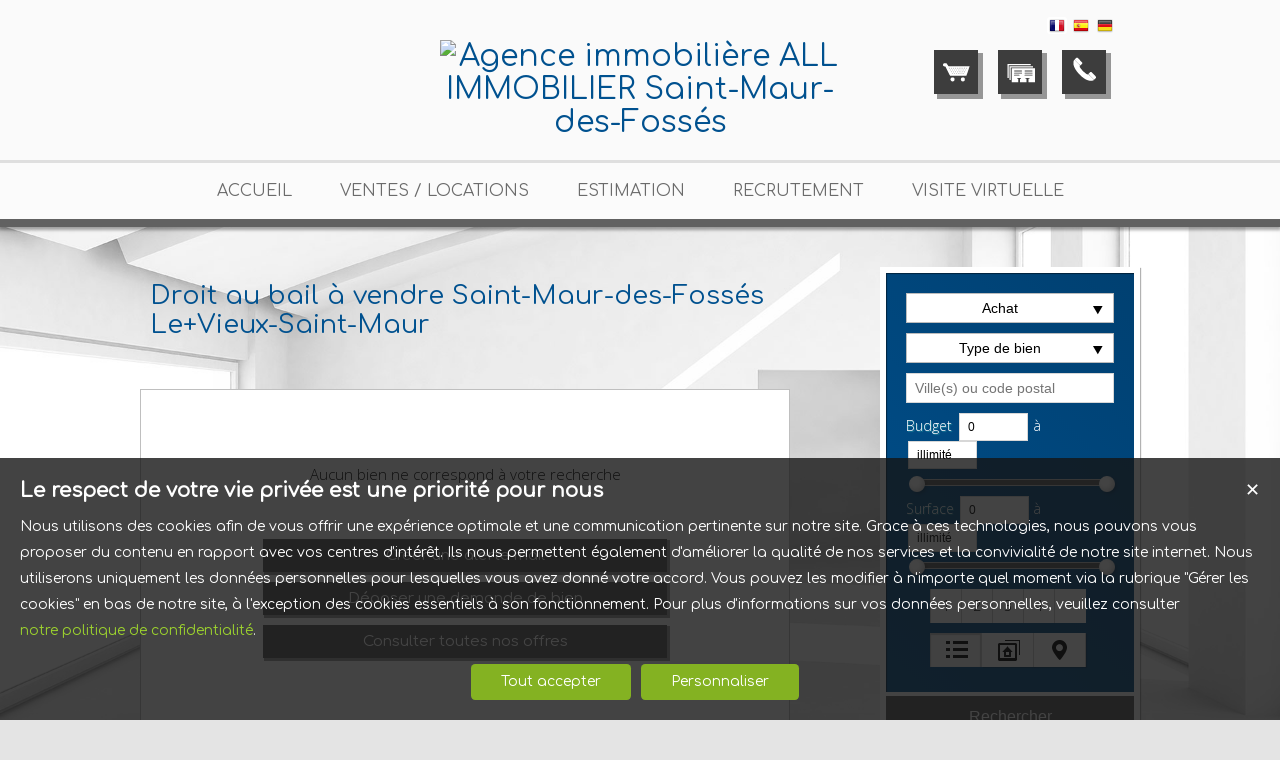

--- FILE ---
content_type: text/html; charset=UTF-8
request_url: https://www.all-immobilier.fr/bail-a-vendre/Saint-Maur-des-Foss%C3%A9s/Le+Vieux-Saint-Maur,132453
body_size: 10061
content:
<!DOCTYPE html>
<html lang="fr" >
<head>

<meta http-equiv="Content-Type" content="text/html; charset=UTF-8" />
<title>Droit au bail  à vendre Saint-Maur-des-Fossés Le+Vieux-Saint-Maur</title>
<!-- Propriété intellectuelle de la société Netty, 7 allée Cérès, 67200 Strasbourg, France. Numéro SIREN 504943663. Ne pas copier, sous peine de poursuites judiciaires. --><link rel="canonical" href="https://www.all-immobilier.fr/bail-a-vendre/Saint-Maur-des-Foss%C3%A9s/Le+Vieux-Saint-Maur,132453" />
		<meta name="viewport" content="width=device-width, initial-scale=1.0, maximum-scale=1.0" />
<meta name="apple-mobile-web-app-capable" content="yes" />
<meta name="description" content="Retrouvez l’ensemble de nos droit au bail disponibles à l'achat dans le secteur de Saint-Maur-des-Fossés. - ALL IMMOBILIER" />
<meta name="robots" content="index, follow" />
<meta name="geo.placename" content="Saint-Maur-des-Fossés" /><meta name="city" content="Saint-Maur-des-Fossés" /><meta name="ICBM" content="48.802086,2.486748" /><meta name="geo.position" content="48.802086,2.486748" /><meta name="country" content="FR" /> <meta name="geo.region" content="FR-94" />
	<meta name="theme-color" content="#0A81D3">
	<meta name="msapplication-navbutton-color" content="#0A81D3">
	<meta name="apple-mobile-web-app-status-bar-style" content="#0A81D3">
<base href="https://www.all-immobilier.fr/" /><link rel="shortcut icon" type="image/ico" href="/img/favicon.png?0A81D3" /><link rel="stylesheet" href="/min/?g=css&cache=1766496898&t=1603107217&r=9" type="text/css" /><script type="text/javascript" src="/js/vars.js?lang=fr&cache=17569780870"></script><script type="text/javascript" src="/js/jquery.min.js?cache=1756978087"></script><script type="text/javascript" src="/min/?g=js&cache=1756978087&t=1603107217&r=9"></script><script type="text/javascript" src="/elements_v3_js.js?page_id=&lang=fr&cache=175697808701"></script>
                    <link rel="stylesheet" type="text/css" href="/css/jquery.vegas.css?cache=1756978087">
                    <script type="text/javascript" src="/js/jquery.vegas.js?cache=1756978087"></script>

				<script> 
					$(document).ready(function(){
					$("#slider_home_top").vegas({
						autoplay: true,
						timer: false,
						slides: [{ src: 'https://img.netty.immo/allimmo/background/1.jpg?1603107067', delay: 4000 },]
						});
					});
				</script>
				<meta name="google-site-verification" content="PUyAE6IbV6ZxIfm6NKHojKVzEVtKzQKxZL0_4XFfAnI" /><meta name="msvalidate.01" content="0E21A6DB58B5A07A8B93883D60415686" /><script>$(document).ready(function(){$("#body_container").addClass("pagespe_page_");});</script>
</head>

<body>
<div id="background_body"></div>



    <div id="body_container">
    
       <div id="ban_top">
           <div class="containers">
           		<div id="langs"><a href="/fr" title="Français"><img src="/img/flags/fr.png" class="flags active" alt="Français" id="fr" /></a> <a href="/es" title="Espagnol"><img src="/img/flags/es.png" class="flags" alt="Espagnol" id="es" /></a> <a href="/de" title="Deutsch"><img src="/img/flags/de.png" class="flags" alt="Deutsch" id="de" /></a> </div>
                <div id="logo">
                	
                     <div id="logo_inner">
                        <a href="/" itemscope itemtype="http://schema.org/Organization" title="Agence immobilière ALL IMMOBILIER Saint-Maur-des-Fossés" class="logo__link">
        <link itemprop="url" href="www.all-immobilier.fr"><img src="https://img.netty.fr//logo/allimmo//2/logo.png?cache=1745591888" itemprop="logo"alt="Agence immobilière ALL IMMOBILIER Saint-Maur-des-Fossés" /></a>
                     </div>    
                     
                </div>
                <div id="perso"> 
                    <a href="/me-rappeler" title="Cliquez ici pour être contacté" id="perso_call_me"><div class="perso_btn call_me"><div class="perso_icon call_me"></div><span>Me rappeler</span></div></a><a href="demande" title="Vous recherchez un bien en particulier ? Nous le trouverons pour vous."><div class="perso_btn request"><div class="perso_icon request"></div><span>Ma recherche</span></div></a>	<a href="/ma-selection" title="Voir la liste des biens sélectionnés"><div class="perso_btn selection rss"><div class="perso_icon selection"></div><span>Ma sélection</span></div></a>
                </div>
                <div class="clear"></div>
            </div>
        </div>
        
        <!--Add mobile-->
        <div id="menu_mobile">
        	<div id="menu_open" class="ico grey"></div>
            <div id="menu_mobile_text"><a href="tel:09 81 12 38 16 ">09 81 12 38 16 </a></div>
            <div id="search_open" class="ico grey"></div>
        </div>
        <!--End Add mobile-->
        
        
    	<div id="menu">
            <div id="menu_inner">
            	<div id="menu_float">
                 <ul class="main_menu"><li class="parent_li "><a href="/" title="AGENCE IMMOBILIERE a saint maur"><span class="first"></span><span class="mid">Accueil</span><span class="last "></span></a></li><li class="parent_li "><a href="nos-biens-vente" title="Nous sommes votre spécialiste dans la vente d'appartements, de maisons et de terrains"><span class="first"></span><span class="mid">Ventes / Locations</span><span class="last "></span></a></li><li class="parent_li "><a href="/page/estimation-gratuite-fr_00046.htm" title="Estimation"><span class="first"></span><span class="mid">Estimation</span><span class="last "></span></a></li><li class="parent_li "><a href="/page/recrutement-agence-immobiliere-a-saint-maur-des-fosses-fr_00078.htm" title="Recrutement "><span class="first"></span><span class="mid">Recrutement</span><span class="last "></span></a></li><li class="parent_li "><a href="/page/visite-virtuelle-fr_00083.htm" title=""><span class="first"></span><span class="mid">Visite virtuelle</span><span class="last last_item"></span></a></li></ul>

                </div>
            </div>
        </div>
        
       
        
        <div class="clear"></div>
        <div id="container">
        
        
        
            <div id="container_left">
            	<div id="container_left_inner">
                   
                    <div id="info_agence1">
                    		
                    </div>
                  
                <div class="clear"></div>
                    
                    <!--Add mobile-->
                    <div id="search_container_out">
                    <!--End Add mobile-->
                    
                    <div id="search_container">
                        <div id="search_container_inner">
                            <div class="search_top"></div>
                            <div class="search_middle">
                                <form action="/recherche" method="get" id="search_form" name="search_form" ><div class="search_block_container "><div class="search_block search_block_transact" id="transact" ><div class="margin_transact"><select name="a" id="transaction" size="2" class="multiselect"><option value="1"  selected="selected" >Achat</option><option value="2" >Location</option><option value="3" >Viager</option><option value="3_1" >Viager libre</option><option value="3_2" >Viager occupé</option><option value="3_3" >Viager semi occupé</option><option value="3_4" >Viager sans rente</option><option value="3_5" >Viager nue propriété</option></select></div></div><div class="search_block search_block_type_prod" ><select name="b[]" id="type_prod" multiple="multiple" size="2" class="multiselect"><option value="appt">Appartement</option><option value="house">Maison</option><option value="build">Immeuble</option><option value="pro">Immobilier Pro</option><option value="comm">Fonds de commerce</option><option value="bail">Droit au bail</option><option value="park">Stationnement</option><option value="land">Terrain</option></select></div><div class="search_block prod_type_block" id="precision_container" style="display:none;"></div><div class="search_block search_block_city_cp"><input name="c" class="input_text city_autocomplete" id="autocomplete" value="" placeholder="Ville(s) ou code postal" type="text" /></div><div class="search_block search_radius search_title" style="z-index:-1;"><select name="radius" id="radius"><option value="0">0 Km autour</option><option value="5">5 Km autour</option><option value="10">10 Km autour</option><option value="25">25 Km autour</option><option value="50">50 Km autour</option></select>
	<div class="clear"></div>
	</div><div class="search_block budget_bloc"><div class="margin0"><div class="search_title inline">Budget</div>
	<input name="d" class="input_text input_budget" value="0"  id="budget_min" onkeyup="SetRangeSliderValue('#slider_budget', this, 0, 'budget')" type="text" />	
	<span class="mid_text_search"> à </span>
	<input name="e" class="input_text input_budget input_budget_right" value="1000000"  id="budget_max" onkeyup="SetRangeSliderValue('#slider_budget', this, 0, 'budget')" type="text" />
	<div class="clear"></div>
	<div id="slider_budget" class="slider"></div>
	</div></div><div class="search_block surface_bloc">
	<div class="margin0"><div class="search_title inline">Surface</div>
		 <input name="f" class="input_text input_budget" id="surface_min" onkeyup="SetRangeSliderValue('#slider_surface', this, 0, 'surface')" value="0" type="text" />
		 <span class="mid_text_search"> à </span>
		<input name="x" class="input_text input_budget input_budget_right"  id="surface_max"  onkeyup="SetRangeSliderValue('#slider_surface', this, 1, 'surface')" value="" type="text" />
		<div class="clear"></div>
		<div id="slider_surface" class="slider"></div><div class="clear"></div></div></div><div class="search_block rooms_bloc">
	<div class="margin0"><div class="search_title piece"></div> 
	<div id="rooms">
		<input type="checkbox" name="m[]" id="rooms1" value="1" />
		<label for="rooms1" class="ttip ttip_ui">
			1
			<span class="ttip_text" title="1 Pièce"></span>
		</label>
		<input type="checkbox" name="m[]" id="rooms2" value="2"  />
			<label for="rooms2" class="ttip ttip_ui">
			2
			<span class="ttip_text" title="2 Pièces"></span>
		</label>	
		<input type="checkbox" name="m[]" id="rooms3" value="3" />
			<label for="rooms3" class="ttip ttip_ui">
			3
			<span class="ttip_text" title="3 Pièces"></span>
		</label>
		<input type="checkbox" name="m[]" id="rooms4" value="4" />
			<label for="rooms4" class="ttip ttip_ui">
			4
			<span class="ttip_text" title="4 Pièces"></span>
		</label>
		<input type="checkbox" name="m[]" id="roomsplus" value="plus" />
			<label for="roomsplus" class="ttip ttip_ui">
			+
			<span class="ttip_text" title="5 pièces et plus"></span>
		</label>
		<div class="clear"></div>
	</div>
	<div class="clear"></div>
	</div>
	</div><div class="search_block search_filter_block"  >
						<div class="block_filter_radio  black">
							<div class="filter_icon_container  ttip" rel="1"  >
								<div class="filter_icon liste">
								</div>
								<span class="ttip_text" title="Affichage Liste"></span>
							</div>
							<div class="filter_icon_container  ttip" rel="3" >
								<div class="filter_icon galerie">
								</div>
								<span class="ttip_text" title="Affichage Galerie"></span>
							</div>
						
							<div class="filter_icon_container  ttip" rel="4">
								<div class="filter_icon carte">
								</div>
								<span class="ttip_text" title="Affichage Carte"></span>
							</div> 
					
		<div class="clear"></div>
		</div>			
		
		</div>
		<div class="clear"></div><div class="search_block_last"><input name="do_search" value="Rechercher" type="submit" class="btn search"></div><div class="clear"></div></div>
	<!-- end search container-->
	</form>
                            </div>
                            <div class="search_bottom"></div>
                        </div>
                    </div>
                    
                    <!--Add mobile-->    
                    </div>
                    <!--End Add mobile-->
                     
                    <!--<div class="block_left">
                        <a class="contacter block_inner" href="/page/nous-contacter-fr_00018.htm">
                         <div class="block_icon"><div class="block_contact">
                         Contact
                         </div></div>
                         <div class="block_text_left">
                             <strong>
                             ALL IMMOBILIER<br/>
                             </strong>
                             <span>
                             3 avenue Gambetta<br/>
                             94100 Saint-Maur-des-Fossés<br/>
                             09 81 12 38 16 
                             </span>
                         </div>
                         <div class="clear"></div>
                        </a>
                    </div>-->
                   
                               
                    
				<div id="column_container">
					<div id="column_top"></div>
					<div id="column_repeat">
						<div id="column_middle"><div class="mandataires ag_" itemscope itemtype="http://schema.org/Organization"><strong class="info_name" itemprop="name">ALL IMMOBILIER</strong><br />
					<span itemprop="address" itemscope itemtype="http://schema.org/PostalAddress">
						<span itemprop="streetAddress">3 avenue Gambetta</span><br /><span itemprop="postalCode">94100</span> <span itemprop="addressLocality">Saint-Maur-des-Fossés</span>
					</span><br />
			<script type="text/javascript">
					   email_protect('c.lelarget', 'all-immobilier.fr');
			 </script><br /><span itemprop="telephone"><a href="tel:0981123816">09 81 12 38 16 </a></span><br /><a href="tel:0686886591">06 86 88 65 91 </a><br /></div>
						</div>
					</div>
					<div id="column_bottom"></div>
				</div>
                   
                 </div>
            </div>
            
            <div id="container_right">  
             
                
             
              <div id="content_home_container">
              		<div id="page_header">
                    	<div id="page_header_inner">
                            <div id="page_title"><h1>Droit au bail  à vendre Saint-Maur-des-Fossés Le+Vieux-Saint-Maur</h1></div>
                            <div id="page_fil"></div>
                         </div>
                    </div>
                
                    <div id="content_page_top"></div>
                    <div id="content_page_middle">
                        <div id="page_content" class="  "  itemscope itemtype="http://schema.org/Product"><meta content="Droit au bail  à vendre Saint-Maur-des-Fossés Le+Vieux-Saint-Maur" itemprop="name"><div class="msgerr_container"><div class="msgerr_container_inner"><table width="450" border="0" align="center" cellpadding="4" cellspacing="1" class="msg_err_box">
		  <tr>
		  <td class="err_text"></td></tr><tr><td   align="center">
			<div class="msg_err_back" align="center">
	<div class="">
		<div class="no_res_text content_css">Aucun bien ne correspond à votre recherche</div>
		<div class="no_results_action">
		<li><a href="/alerte" class="btn alerte">Créer une alerte mail</a></li>
		<li><a href="/demande" class="btn">Déposer une demande de bien</a></li>
		<li><a href="/nos-biens" class="btn">Consulter toutes nos offres</a></li>
		</div>
		<br/>
		<br/>
		<br/>
		<div class="content_css">
		<div style='text-align:justify;'>Votre recherche n’a pas abouti ? Vous n’avez pas encore trouvé <strong><a href="bail-a-vendre-.htm" title=" à vendre">le droit au bail  à vendre</a></strong> de vos rêves  à <strong>Saint-Maur-des-Fossés</strong> ? <br/><br/><b><a href='/page/nous-contacter-fr_00018.htm'>Contacter l'agence immobilière ALL IMMOBILIER</a></b>
                </div><br/><br/>
		</div>
		<script>
		$(document).ready(function() {
			$("a.alert").fancybox({
				padding: 10,
				width: 260,
				height: 485,
				type: "iframe"
			});
		});
		</script> 
	</div>
	
	</div></td></tr></table></div></div></div>
                    </div>
                    <div id="content_page_bottom"></div>
                </div>
               
            </div>
             <div class="clear"></div>
            
                
        
        </div>
         <div id="footer">
            <div id="footer_inner">
            <div class="footer_column"></div><div class="footer_column"></div>
		<div class="footer_column"><div class="link_foot link_foot--social"></div><div class="link_foot"><a href="https://files.netty.immo/file/allimmo/260/9lum0/bareme_2024_1_2__5__1_4__1_1_.pdf" title="Nos Honoraires">Nos Honoraires</a></div><div class="link_foot"><a href="nos-biens" title="Offre complète de biens immobiliers">Offre complète</a></div><div class="link_foot"><a href="/page/qui-sommes-nous-fr_00048.htm" title="Qui sommes-nous">Notre engagement</a></div><div class="link_foot"><a href="plan-du-site" title="Plan du site">Plan du site</a></div><div class="link_foot"><a href="/page/mentions-legales-fr_00020.htm" title="Mentions légales">Mentions légales</a></div><div class="link_foot"><a href="/login_prop.php" class="login_prop" id="login_prop" title="Espace propriétaire">Espace propriétaire</a></div><div class="link_foot"><a href="#" onclick="cookiesPopupDisplay();return false;">Gérer les cookies</a></div>
			<div class="link_foot">
				<span class="netty_signature_text">
					<a href="https://www.netty.fr/" target="_blanc">Logiciel immobilier</a>
				</span>
				<img src="https://img.netty.fr/netty_media/netty-septeo-logo/logo-modelo-office-simple-dark-theme.svg" width="61" height="19" alt="https://www.netty.fr/creation-site-immobilier" />
			</div></div><link href='https://fonts.googleapis.com/css?family=Comfortaa|Open+Sans:400,300,700|Armata' rel='stylesheet' type='text/css'><style></style><div class="clear"></div>
            </div>
        </div>
    </div>
	
	<div class="fb-customerchat"
	 page_id="1429546337309756">
	</div>
</body>
</html><script src="https://www.googletagmanager.com/gtag/js?id=UA-43147910-1"></script><script>
                    idAnalytics = 'UA-43147910-1';
                    function gtag(){dataLayer.push(arguments);}

                    window.dataLayer = window.dataLayer || [];
                    // bTs8sp7q - paramètres par défaut pour eviter de charger les ads
                    gtag('consent', 'default', {
                        'ad_storage': 'denied',
                        'analytics_storage': 'granted',
                        'wait_for_update' : 500
                    });
                    gtag('js', new Date());
                    gtag('config', idAnalytics);        

                    console.log('G INIT');                
                    </script><script>window.fbAsyncInit = function() {
                        FB.init({
                        appId            : '2058408037714142',
                        autoLogAppEvents : true,
                        xfbml            : true,
                        version          : 'v3.0'
                        });
                    };

                    (function(d, s, id){
                        var js, fjs = d.getElementsByTagName(s)[0];
                        if (d.getElementById(id)) {return;}
                        js = d.createElement(s); js.id = id;
                        js.src="https://connect.facebook.net/fr_FR/sdk.js";
                        fjs.parentNode.insertBefore(js, fjs);
                    }(document, 'script', 'facebook-jssdk'));</script><script type="application/ld+json" id="consent_list">{"functional":{"cookie_name":"functional","title":"Cookies n\u00e9cessaires au bon fonctionnement du site internet","content":"Les cookies fonctionnels nous permettent de vous assurer une navigation optimale et s\u00e9curis\u00e9e sur notre site web. Ils nous aident \u00e0 g\u00e9rer et \u00e0 mettre \u00e0 jour le site, \u00e0 rendre la navigation fluide, \u00e0 sauvegarder vos pr\u00e9f\u00e9rences et bien d'autres. Pour ces raisons, ils sont absolument n\u00e9cessaires au bon fonctionnement de notre site.","consents":[{"consent_name":"Netty","consent_enable":1,"consent_type":"functional","consent_description":{"fr":"Il s'agit de cookies internes, permettant une navigation fluide et un acc\u00e8s \u00e0 notre site web conforme \u00e0 la l\u00e9gislation. Parmi ceux-ci il y a notamment des cookies permettant d'enregistrer une s\u00e9lection de biens, de d\u00e9marrer une session ou de m\u00e9moriser vos pr\u00e9f\u00e9rences de langue."},"consent_url":"https:\/\/www.netty.fr\/politique-de-confidentialite "},{"consent_name":"Cloudflare","consent_enable":1,"consent_type":"functional","consent_description":{"fr":"Cloudflare nous fournit des param\u00e8tres de s\u00e9curit\u00e9 indispensables afin que vous puissiez consulter notre site web en toute s\u00e9r\u00e9nit\u00e9. Les cookies d\u00e9pos\u00e9s permettent entre autres la d\u00e9tection de robots, l'am\u00e9lioration des performances, ou l'identification d'utilisateurs malintentionn\u00e9s et nous aident \u00e0 filtrer le trafic vers notre site."},"consent_url":"https:\/\/www.cloudflare.com\/fr-fr\/cookie-policy\/ "},{"consent_name":"Google Tag Manager","consent_enable":1,"consent_type":"functional","consent_description":{"fr":"Ce service nous permet de g\u00e9rer et mettre \u00e0 jour des traceurs et autres \"balises\" internet facilement et rapidement. "},"consent_url":"https:\/\/policies.google.com\/privacy"}]},"audience":{"cookie_name":"audience","title":"Cookies \u00e0 des fins de mesure d'audience","content":"Les cookies d'audience sont employ\u00e9s afin de conna\u00eetre l'utilisation et les performances de notre site internet, d'en am\u00e9liorer le fonctionnement ou la fa\u00e7on dont nous en pr\u00e9sentons le contenu. Les statistiques g\u00e9n\u00e9r\u00e9es sont anonymes et ne permettent pas l'identification des utilisateurs.","consents":[{"consent_name":"Google Analytics","consent_enable":1,"consent_type":"audience","consent_description":{"fr":"Google Analytics nous permet de g\u00e9n\u00e9rer des statistiques anonymes de fr\u00e9quentation de notre site web, afin de conna\u00eetre les pages les plus visit\u00e9es, ainsi que les diff\u00e9rents parcours clients. Nous utilisons des donn\u00e9es collect\u00e9es via les outils d'analyse web de Google, afin d'\u00e9tudier vos interactions avec nos services pour garder notre offre proche de vos attentes et besoins."},"consent_url":"https:\/\/policies.google.com\/privacy","script":"\n                    idAnalytics = 'UA-43147910-1';\n                    function gtag(){dataLayer.push(arguments);}\n\n                    window.dataLayer = window.dataLayer || [];\n                    \/\/ bTs8sp7q - param\u00e8tres par d\u00e9faut pour eviter de charger les ads\n                    gtag('consent', 'default', {\n                        'ad_storage': 'denied',\n                        'analytics_storage': 'granted',\n                        'wait_for_update' : 500\n                    });\n                    gtag('js', new Date());\n                    gtag('config', idAnalytics);        \n\n                    console.log('G INIT');                \n                    ","url":"https:\/\/www.googletagmanager.com\/gtag\/js?id=UA-43147910-1"}]},"marketing":{"cookie_name":"marketing","title":"Cookies \u00e0 des fins de marketing","content":"Ces cookies nous permettent d'analyser comment vous utilisez notre site web et de suivre votre comportement afin de vous proposer de la publicit\u00e9 cibl\u00e9e pour nos services sur des sites tiers. Nous souhaitons vous offrir du contenu qui est pertinent pour vous, afin de rendre notre site web plus int\u00e9ressant et pour chiffrer nos d\u00e9penses publicitaires de fa\u00e7on plus pr\u00e9cise.","consents":[{"consent_name":"Google Ads","consent_enable":1,"consent_type":"marketing","consent_description":{"fr":"Les cookies Google Ads nous permettent de mener des actions publicitaires cibl\u00e9es pour nos services sur des sites et applications tiers. Les donn\u00e9es qui sont g\u00e9n\u00e9r\u00e9es lors de ces campagnes repr\u00e9sentent une \u00e9valuation statistique et nous aident \u00e0 d\u00e9terminer le succ\u00e8s des publicit\u00e9s. Les cookies d\u00e9pos\u00e9s suite au clic sur une publicit\u00e9 permettent de reconna\u00eetre votre navigateur et ont une dur\u00e9e en g\u00e9n\u00e9ral de 30 jours. Si vous naviguez sur notre site avant l'expiration de ce d\u00e9lai, Google et nous sommes en capacit\u00e9 de reconna\u00eetre que vous avez cliqu\u00e9 sur une publicit\u00e9 pour \u00eatre redirig\u00e9 vers notre site. Aucune donn\u00e9e suppl\u00e9mentaire qui aurait pu \u00eatre g\u00e9n\u00e9r\u00e9e par cette publicit\u00e9 ne nous est transmise. Nous ne sommes pas en capacit\u00e9 de reconna\u00eetre les utilisateurs \u00e0 travers de ces informations."},"consent_url":"https:\/\/policies.google.com\/privacy","uuid":"","username":"","script":"\n                gtag('consent', 'update', {\n                    'ad_storage': 'granted',\n                    'analytics_storage': 'granted'\n                    });\n                ","url":""}]},"social":{"cookie_name":"social","title":"Cookies \u00e0 des fins de partage sur les r\u00e9seaux sociaux","content":"Ces cookies nous aident \u00e0 rendre notre site plus convivial en vous permettant de partager du contenu avec vos amis et sur vos r\u00e9seaux sociaux. Ils peuvent \u00e9galement suivre votre navigation sur d'autres sites tiers afin de cr\u00e9er un profil d'utilisateur et de contribuer \u00e0 vous proposer un contenu plus pertinent en rapport avec vos centres d'int\u00e9r\u00eats.","consents":[{"consent_enable":1,"consent_type":"social","consent_name":"Addthis","consent_description":{"fr":"AddThis nous permet de vous offrir la possibilit\u00e9 de partager les contenus de notre site web, principalement les fiches des biens, sur les r\u00e9seaux sociaux de votre choix. C'est un outil qui nous aide \u00e0 am\u00e9liorer la convivialit\u00e9 de notre site. Les informations qui sont collect\u00e9es sont bas\u00e9es sur le terminal que vous utilisez au moment de la consultation de notre site, et sont ensuite utilis\u00e9es par AddThis et ses partenaires afin de faciliter la mise en place de publicit\u00e9s en rapport avec vos centres d'int\u00e9r\u00eat."},"consent_url":"https:\/\/www.oracle.com\/fr\/legal\/privacy\/addthis-privacy-policy.html","uuid":"ab999eb0-9de1-4d95-8a7d-dec7842efdf8","url":"https:\/\/s7.addthis.com\/js\/250\/addthis_widget.js#username=denislav"},{"widget_id":"357","uuid":"6644de29-00ac-4a6a-aeda-65a28d328299","username":"allimmo","location":"2","location_page_id":"83","location_optim_id":"0","script":"","url":"https:\/\/www.facebook.com\/plugins\/like.php?href=https%3A%2F%2Fwww.facebook.com%2Fallimmobilier%2F&width=450&layout=standard&action=like&size=small&show_faces=true&share=true&height=80&appId=259115081098682","consent_enable":1,"consent_type":"social","consent_name":"Facebook","consent_description":{"fr":"Gr\u00e2ce aux outils de partage propos\u00e9s par Facebook, notre site internet devient plus convivial. \n            Vous avez ainsi la possibilit\u00e9 de rejoindre notre communaut\u00e9 sur le r\u00e9seau, d'aimer ou de partager le contenu de votre choix facilement directement aupr\u00e8s de vos amis sur Facebook. \n            Les cookies permettent \u00e0 Facebook de proposer, de prot\u00e9ger et d'am\u00e9liorer ses produits, d'adapter les mesures de publicit\u00e9 et d'offrir une exp\u00e9rience plus s\u00fbre \u00e0 ses utilisateurs. \n            Facebook et ses partenaires peuvent acc\u00e9der aux donn\u00e9es ainsi collect\u00e9es pour vous proposer une meilleure exp\u00e9rience globale sur internet, adapt\u00e9e \u00e0 vos centres d'int\u00e9r\u00eats. \n            Aucune information permettant d'identifier directement les internautes ne nous est transmise, sauf dans certains cas le nom, pr\u00e9nom et le lien vers le profil de l'utilisateur sur le r\u00e9seau social."},"consent_url":"https:\/\/fr-fr.facebook.com\/policies\/cookies\/","time_crea":"1613741524","time_modif":"0","hide":"1","del":"0","consent_template":"facebook"}]},"partner":{"cookie_name":"partner","title":"Cookies partenaires","content":"Nos autres partenaires peuvent \u00e9galement d\u00e9poser des cookies sur votre terminal lorsque vous visitez notre site web. Afin d'en savoir plus, nous vous invitons \u00e0 vous r\u00e9f\u00e9rer \u00e0 la liste compl\u00e8te ci-dessous.","consents":[{"widget_id":"353","uuid":"0c9cfb2b-5bdc-4374-b564-c085ae52b1a3","username":"allimmo","location":"2","location_page_id":"78","location_optim_id":"0","script":"","url":"http:\/\/widgets.meilleursagents.com\/barometer.js?places=133","consent_enable":1,"consent_type":"partner","consent_name":"Meilleurs agents","consent_description":"","consent_url":"https:\/\/www.meilleursagents.com\/terms\/#cookies","time_crea":"1613741524","time_modif":"0","hide":"1","del":"0","consent_template":"meilleursagents"}]}}</script>
<div id="cookiePopup">
    <div class="cookiePopup_content">
        <div class="close" onclick="cookiesPopupClose();">&#10005;</div>
        <div class="cookieTitle">Choisir vos préférences en matière de cookies</div>
        <div class="cookieText">
        Lorsque vous visitez notre site internet, nous utilisons des cookies et des technologies similaires nous permettant d'améliorer nos services. Puisque nous respectons votre vie privée, sur cette page vous retrouverez les détails du traitement que nous et nos partenaires effectuons avec vos données personnelles. Sous chaque rubrique se situe une explication détaillée des finalités du traitement et la liste de nos partenaires. Vous pouvez revenir sur vos choix à n'importe quel moment via le bouton "Gérer les cookies" disponible en bas de notre site internet. Merci de noter que vous ne pouvez pas refuser les cookies strictement nécessaires au fonctionnement du site.</div>

        <div id="cookiePopupCategories"></div>
        <div id="cookiePopup-BtnContainer">
            <div class="cookieBtn green" onclick="cookiesPopupClose(); cookiesBarClose(); cookiesSavePreferences(false, '0');">Tout accepter</div>
            <div class="cookieBtn green" onclick="cookiesPopupClose(); cookiesBarClose(); cookiesSavePreferences(true, '0');">Valider mes choix</div>
        </div>
    </div>
</div>

<div id="cookieBar">
    <div class="close" onclick="cookiesBarClose();">&#10005;</div>
    <div class="cookieTitle">Le respect de votre vie privée est une priorité pour nous</div>
    <div class="cookieText">Nous utilisons des cookies afin de vous offrir une expérience optimale et une communication pertinente sur notre site. Grace à ces technologies, nous pouvons vous proposer du contenu en rapport avec vos centres d'intérêt. Ils nous permettent également d'améliorer la qualité de nos services et la convivialité de notre site internet. 
    Nous utiliserons uniquement les données personnelles pour lesquelles vous avez donné votre accord. Vous pouvez les modifier à n'importe quel moment via la rubrique "Gérer les cookies" en bas de notre site, à l'exception des cookies essentiels à son fonctionnement.
Pour plus d'informations sur vos données personnelles, veuillez consulter <a href="/page/mentions-legales-fr_00020.htm">notre politique de confidentialité</a>.</div>
    <div id="cookieBar-BtnContainer">
        <div class="cookieBtn green" onclick="cookiesBarClose(); cookiesSavePreferences(false, '0');">Tout accepter</div>
        <div class="cookieBtn green" onclick="cookiesPopupDisplay();">Personnaliser</div>
    </div>
</div>

<script id="cookieCategoryContent" type="text/template">
    <div class="cookiePopupCategory">
        <div class="cookiePopupCategoryRadio">
            <div class="title">***cookie_category.title***</div>

            <div class="btn-switch" data-category="***cookie_category.cookie_name***">
                <input type="radio" id="yes_***cookie_category.cookie_name***" name="***cookie_category.cookie_name***" ***cookie_category.consent_enable*** class="btn-switch__radio btn-switch__radio_yes" value="1"  />
                <input type="radio" id="no_***cookie_category.cookie_name***" name="***cookie_category.cookie_name***" ***cookie_category.consent_disable*** class="btn-switch__radio btn-switch__radio_no" value="0" />
                <label for="yes_***cookie_category.cookie_name***" class="btn-switch__label btn-switch__label_yes">
                    <span class="btn-switch__txt">Oui</span>
                </label>

                <label for="no_***cookie_category.cookie_name***" class="btn-switch__label btn-switch__label_no">
                    <span class="btn-switch__txt">Non</span>
                </label>
            </div>
        </div>
        <div class="explanation">***cookie_category.content***</div>
        <a class="cookiePopupCategory-moreLink" href="#">En savoir +</a>
        <div class="cookiePopupCategory-moreContent">***cookie_category.content_more***</div>

    </div>
</script><script src="/js/consent_manager/consent_manager.js?cache=1756978087"></script><link rel="stylesheet" href="/js/consent_manager/consent_manager.css?cache=1756978087"/>

--- FILE ---
content_type: application/javascript
request_url: https://www.all-immobilier.fr/js/vars.js?lang=fr&cache=17569780870
body_size: 3
content:

var illimity_value = "illimité";

var multi_width2 = 268;

var responsive = true;

window.cookie_domain = ".all-immobilier.fr";

window.agence_username = "allimmo";

window.cookie_httpOnly = false;
window.cookie_secure = true;
